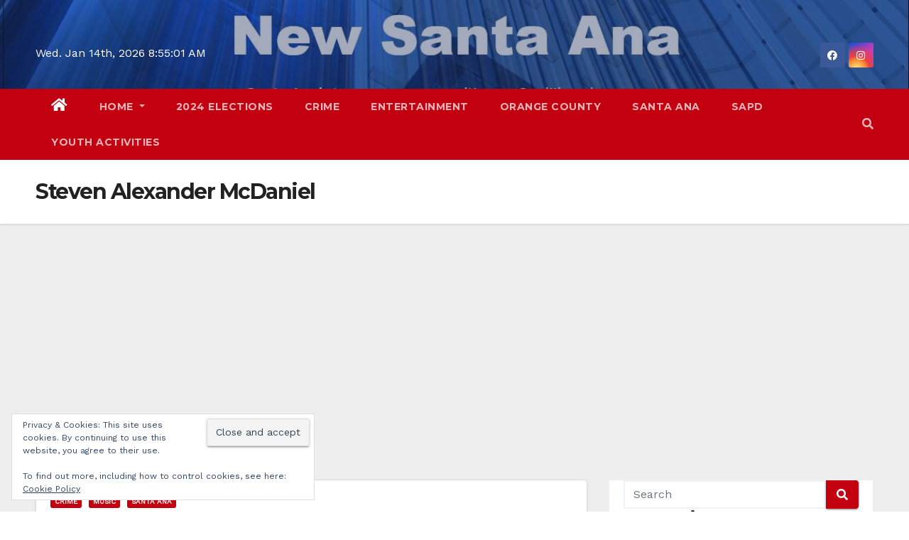

--- FILE ---
content_type: text/html; charset=utf-8
request_url: https://www.google.com/recaptcha/api2/aframe
body_size: 267
content:
<!DOCTYPE HTML><html><head><meta http-equiv="content-type" content="text/html; charset=UTF-8"></head><body><script nonce="B4kSVj8nr_T27E19SENvjw">/** Anti-fraud and anti-abuse applications only. See google.com/recaptcha */ try{var clients={'sodar':'https://pagead2.googlesyndication.com/pagead/sodar?'};window.addEventListener("message",function(a){try{if(a.source===window.parent){var b=JSON.parse(a.data);var c=clients[b['id']];if(c){var d=document.createElement('img');d.src=c+b['params']+'&rc='+(localStorage.getItem("rc::a")?sessionStorage.getItem("rc::b"):"");window.document.body.appendChild(d);sessionStorage.setItem("rc::e",parseInt(sessionStorage.getItem("rc::e")||0)+1);localStorage.setItem("rc::h",'1768380899298');}}}catch(b){}});window.parent.postMessage("_grecaptcha_ready", "*");}catch(b){}</script></body></html>